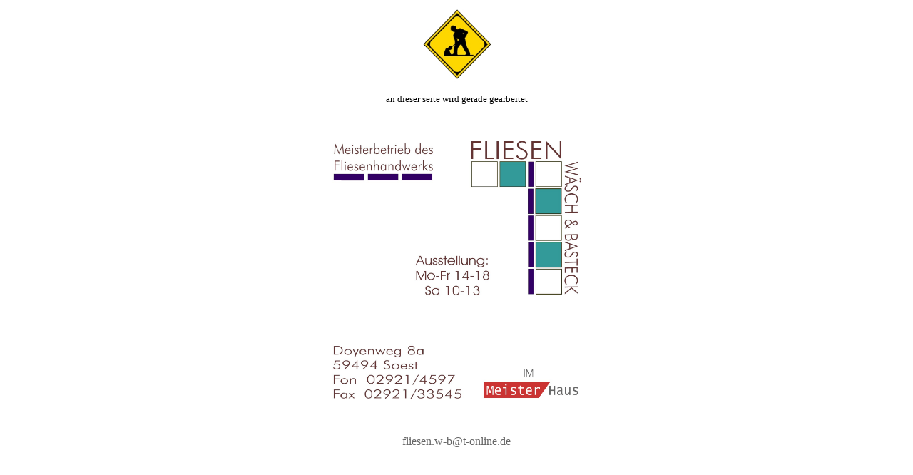

--- FILE ---
content_type: text/html
request_url: http://www.fliesenwb.de/unterseite1.htm
body_size: 910
content:
<html>

<head>
<meta http-equiv="Content-Language" content="de">
<meta http-equiv="Content-Type" content="text/html; charset=windows-1252">
<title>an dieser seite wird gerade gear</title>
</head>

<body>

<p align="center">
<img border="0" src="under-construction.jpg" width="105" height="107"></p>
<p align="center"><font face="AvantGarde Md BT" size="2">an dieser seite wird gerade 
gearbeitet</font></p>
<p align="center">&nbsp;</p>
<p align="center">
<a href="index.htm">
<img border="0" src="logounterseite.jpg" width="349" height="363"></a></p>
<p align="center">&nbsp;</p>
<p align="center"><font face="AvantGarde Bk BT"><font color="#666666">
<a href="mailto:fliesen.w-b@t-online.de?subject=kontakt über web">
<font color="#666666">fliesen.w-b</font></a></font><a href="mailto:fliesen.w-b@t-online.de?subject=kontakt über web"><font color="#666666">@t-online.de</font></a></font></p>

</body>

</html>
